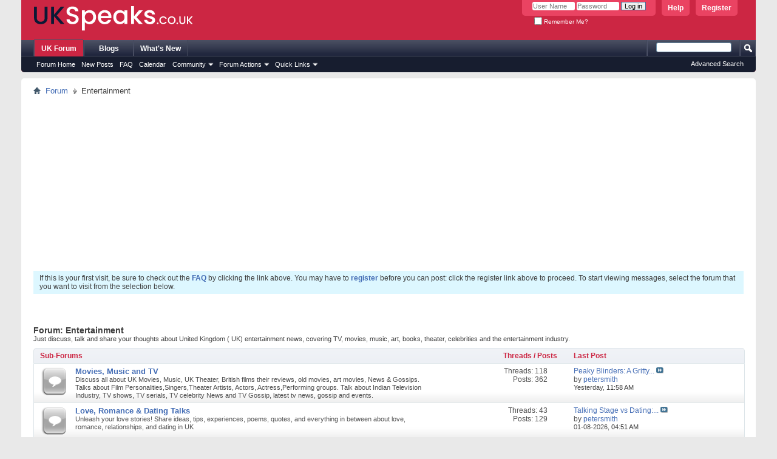

--- FILE ---
content_type: text/html; charset=ISO-8859-1
request_url: https://www.ukspeaks.co.uk/forums/18-Entertainment?s=6fc9a4178cbd5c77d35d545211d89c2c
body_size: 7397
content:
<!DOCTYPE html PUBLIC "-//W3C//DTD XHTML 1.0 Transitional//EN" "http://www.w3.org/TR/xhtml1/DTD/xhtml1-transitional.dtd">
<html xmlns="http://www.w3.org/1999/xhtml" dir="ltr" lang="en" id="vbulletin_html">
<head>
	<meta http-equiv="Content-Type" content="text/html; charset=ISO-8859-1" />
<meta id="e_vb_meta_bburl" name="vb_meta_bburl" content="https://www.ukspeaks.co.uk" />
<base href="https://www.ukspeaks.co.uk/" /><!--[if IE]></base><![endif]-->
<meta name="generator" content="vBulletin 4.2.5" />

	<link rel="Shortcut Icon" href="fav.ico" type="image/x-icon" />


		<meta name="keywords" content="Entertainment, uk forum, united kingdom forums, message baord, opinion, voice" />
		<meta name="description" content="Just discuss, talk and share your thoughts about United Kingdom ( UK) entertainment news, covering TV, movies, music, art, books, theater, celebrities and the entertainment industry." />





<script type="text/javascript">
<!--
	if (typeof YAHOO === 'undefined') // Load ALL YUI Local
	{
		document.write('<script type="text/javascript" src="clientscript/yui/yuiloader-dom-event/yuiloader-dom-event.js?v=425"><\/script>');
		document.write('<script type="text/javascript" src="clientscript/yui/connection/connection-min.js?v=425"><\/script>');
		var yuipath = 'clientscript/yui';
		var yuicombopath = '';
		var remoteyui = false;
	}
	else	// Load Rest of YUI remotely (where possible)
	{
		var yuipath = 'clientscript/yui';
		var yuicombopath = '';
		var remoteyui = true;
		if (!yuicombopath)
		{
			document.write('<script type="text/javascript" src="clientscript/yui/connection/connection-min.js?v=425"><\/script>');
		}
	}
	var SESSIONURL = "s=44c60f2c6a7d6897b06b2f4d4046dbee&";
	var SECURITYTOKEN = "guest";
	var IMGDIR_MISC = "images/misc";
	var IMGDIR_BUTTON = "images/buttons";
	var vb_disable_ajax = parseInt("0", 10);
	var SIMPLEVERSION = "425";
	var BBURL = "https://www.ukspeaks.co.uk";
	var LOGGEDIN = 0 > 0 ? true : false;
	var THIS_SCRIPT = "forumdisplay";
	var RELPATH = "forums/18-Entertainment";
	var PATHS = {
		forum : "",
		cms   : "",
		blog  : ""
	};
	var AJAXBASEURL = "https://www.ukspeaks.co.uk/";
// -->
</script>
<script type="text/javascript" src="https://www.ukspeaks.co.uk/clientscript/vbulletin-core.js?v=425"></script>





	<link rel="stylesheet" type="text/css" href="css.php?styleid=1&amp;langid=1&amp;d=1568355483&amp;td=ltr&amp;sheet=bbcode.css,editor.css,popupmenu.css,reset-fonts.css,vbulletin.css,vbulletin-chrome.css,vbulletin-formcontrols.css," />

	<!--[if lt IE 8]>
	<link rel="stylesheet" type="text/css" href="css.php?styleid=1&amp;langid=1&amp;d=1568355483&amp;td=ltr&amp;sheet=popupmenu-ie.css,vbulletin-ie.css,vbulletin-chrome-ie.css,vbulletin-formcontrols-ie.css,editor-ie.css" />
	<![endif]-->


<script async src="https://pagead2.googlesyndication.com/pagead/js/adsbygoogle.js"></script>
<script>
     (adsbygoogle = window.adsbygoogle || []).push({
          google_ad_client: "ca-pub-2986454780304476",
          enable_page_level_ads: true
     });
</script>
<meta name="google-site-verification" content="PpwUQOhU-Sm5GVPX0gpg5x9XxP44WrAQC6OxlQp6elA" />

	<title>Entertainment</title>
	
	<script type="text/javascript" src="clientscript/vbulletin_read_marker.js?v=425"></script>
	
	
		<link rel="stylesheet" type="text/css" href="css.php?styleid=1&amp;langid=1&amp;d=1568355483&amp;td=ltr&amp;sheet=toolsmenu.css,forumbits.css,forumdisplay.css,threadlist.css,options.css" />
	

	<!--[if lt IE 8]>
	<script type="text/javascript" src="clientscript/vbulletin-threadlist-ie.js?v=425"></script>
		<link rel="stylesheet" type="text/css" href="css.php?styleid=1&amp;langid=1&amp;d=1568355483&amp;td=ltr&amp;sheet=toolsmenu-ie.css,forumbits-ie.css,forumdisplay-ie.css,threadlist-ie.css,options-ie.css" />
	<![endif]-->
	<link rel="stylesheet" type="text/css" href="css.php?styleid=1&amp;langid=1&amp;d=1568355483&amp;td=ltr&amp;sheet=additional.css" />

</head>

<body>

<div class="above_body"> <!-- closing tag is in template navbar -->
<div id="header" class="floatcontainer doc_header">
	<div><a name="top" href="forum.php?s=44c60f2c6a7d6897b06b2f4d4046dbee" class="logo-image"><img src="images/misc/new-logos.png" alt="General UK Discussion Forum, Top Celebrity, Travel, News Discussion Board - Powered by vBulletin" /></a></div>
	<div id="toplinks" class="toplinks">
		
			<ul class="nouser">
			
				<li><a href="register.php?s=44c60f2c6a7d6897b06b2f4d4046dbee" rel="nofollow">Register</a></li>
			
				<li><a rel="help" href="faq.php?s=44c60f2c6a7d6897b06b2f4d4046dbee">Help</a></li>
				<li>
			<script type="text/javascript" src="clientscript/vbulletin_md5.js?v=425"></script>
			<form id="navbar_loginform" action="login.php?s=44c60f2c6a7d6897b06b2f4d4046dbee&amp;do=login" method="post" onsubmit="md5hash(vb_login_password, vb_login_md5password, vb_login_md5password_utf, 0)">
				<fieldset id="logindetails" class="logindetails">
					<div>
						<div>
					<input type="text" class="textbox default-value" name="vb_login_username" id="navbar_username" size="10" accesskey="u" tabindex="101" value="User Name" />
					<input type="password" class="textbox" tabindex="102" name="vb_login_password" id="navbar_password" size="10" />
					<input type="text" class="textbox default-value" tabindex="102" name="vb_login_password_hint" id="navbar_password_hint" size="10" value="Password" style="display:none;" />
					<input type="submit" class="loginbutton" tabindex="104" value="Log in" title="Enter your username and password in the boxes provided to login, or click the 'register' button to create a profile for yourself." accesskey="s" />
						</div>
					</div>
				</fieldset>
				<div id="remember" class="remember">
					<label for="cb_cookieuser_navbar"><input type="checkbox" name="cookieuser" value="1" id="cb_cookieuser_navbar" class="cb_cookieuser_navbar" accesskey="c" tabindex="103" /> Remember Me?</label>
				</div>

				<input type="hidden" name="s" value="44c60f2c6a7d6897b06b2f4d4046dbee" />
				<input type="hidden" name="securitytoken" value="guest" />
				<input type="hidden" name="do" value="login" />
				<input type="hidden" name="vb_login_md5password" />
				<input type="hidden" name="vb_login_md5password_utf" />
			</form>
			<script type="text/javascript">
			YAHOO.util.Dom.setStyle('navbar_password_hint', "display", "inline");
			YAHOO.util.Dom.setStyle('navbar_password', "display", "none");
			vB_XHTML_Ready.subscribe(function()
			{
			//
				YAHOO.util.Event.on('navbar_username', "focus", navbar_username_focus);
				YAHOO.util.Event.on('navbar_username', "blur", navbar_username_blur);
				YAHOO.util.Event.on('navbar_password_hint', "focus", navbar_password_hint);
				YAHOO.util.Event.on('navbar_password', "blur", navbar_password);
			});
			
			function navbar_username_focus(e)
			{
			//
				var textbox = YAHOO.util.Event.getTarget(e);
				if (textbox.value == 'User Name')
				{
				//
					textbox.value='';
					textbox.style.color='#000000';
				}
			}

			function navbar_username_blur(e)
			{
			//
				var textbox = YAHOO.util.Event.getTarget(e);
				if (textbox.value == '')
				{
				//
					textbox.value='User Name';
					textbox.style.color='#777777';
				}
			}
			
			function navbar_password_hint(e)
			{
			//
				var textbox = YAHOO.util.Event.getTarget(e);
				
				YAHOO.util.Dom.setStyle('navbar_password_hint', "display", "none");
				YAHOO.util.Dom.setStyle('navbar_password', "display", "inline");
				YAHOO.util.Dom.get('navbar_password').focus();
			}

			function navbar_password(e)
			{
			//
				var textbox = YAHOO.util.Event.getTarget(e);
				
				if (textbox.value == '')
				{
					YAHOO.util.Dom.setStyle('navbar_password_hint', "display", "inline");
					YAHOO.util.Dom.setStyle('navbar_password', "display", "none");
				}
			}
			</script>
				</li>
				
			</ul>
		
	</div>
	<div class="ad_global_header">
		<script async src="https://pagead2.googlesyndication.com/pagead/js/adsbygoogle.js"></script>
<script>
     (adsbygoogle = window.adsbygoogle || []).push({
          google_ad_client: "ca-pub-2986454780304476",
          enable_page_level_ads: true
     });
</script>
		
	</div>
	<hr />
</div>

<div id="navbar" class="navbar">
	<ul id="navtabs" class="navtabs floatcontainer">
		
		
	
		<li class="selected" id="vbtab_forum">
			<a class="navtab" href="forum.php?s=44c60f2c6a7d6897b06b2f4d4046dbee">UK Forum</a>
		</li>
		
		
			<ul class="floatcontainer">
				
					
						
							<li id="vbflink_bbmenu"><a href="forum.php?s=44c60f2c6a7d6897b06b2f4d4046dbee">Forum Home</a></li>
						
					
				
					
						
							<li id="vbflink_newposts"><a href="search.php?s=44c60f2c6a7d6897b06b2f4d4046dbee&amp;do=getnew&amp;contenttype=vBForum_Post">New Posts</a></li>
						
					
				
					
						
							<li id="vbflink_faq"><a href="faq.php?s=44c60f2c6a7d6897b06b2f4d4046dbee">FAQ</a></li>
						
					
				
					
						
							<li id="vbflink_calendar"><a href="calendar.php?s=44c60f2c6a7d6897b06b2f4d4046dbee">Calendar</a></li>
						
					
				
					
						<li class="popupmenu" id="vbmenu_community">
							<a href="javascript://" class="popupctrl">Community</a>
							<ul class="popupbody popuphover">
								
									<li id="vbclink_members"><a href="memberlist.php?s=44c60f2c6a7d6897b06b2f4d4046dbee">Member List</a></li>
								
							</ul>
						</li>
					
				
					
						<li class="popupmenu" id="vbmenu_actions">
							<a href="javascript://" class="popupctrl">Forum Actions</a>
							<ul class="popupbody popuphover">
								
									<li id="vbalink_mfr"><a href="forumdisplay.php?s=44c60f2c6a7d6897b06b2f4d4046dbee&amp;do=markread&amp;markreadhash=guest">Mark Forums Read</a></li>
								
							</ul>
						</li>
					
				
					
						<li class="popupmenu" id="vbmenu_qlinks">
							<a href="javascript://" class="popupctrl">Quick Links</a>
							<ul class="popupbody popuphover">
								
									<li id="vbqlink_posts"><a href="search.php?s=44c60f2c6a7d6897b06b2f4d4046dbee&amp;do=getdaily&amp;contenttype=vBForum_Post">Today's Posts</a></li>
								
									<li id="vbqlink_leaders"><a href="showgroups.php?s=44c60f2c6a7d6897b06b2f4d4046dbee">View Site Leaders</a></li>
								
							</ul>
						</li>
					
				
			</ul>
		

	
		<li  id="vbtab_blog">
			<a class="navtab" href="blog.php?s=44c60f2c6a7d6897b06b2f4d4046dbee">Blogs</a>
		</li>
		
		

	
		<li  id="vbtab_whatsnew">
			<a class="navtab" href="http://www.ukspeaks.co.uk/search.php?do=getdaily&contenttype=vBForum_Post">What's New</a>
		</li>
		
		

		
	</ul>
	
		<div id="globalsearch" class="globalsearch">
			<form action="search.php?s=44c60f2c6a7d6897b06b2f4d4046dbee&amp;do=process" method="post" id="navbar_search" class="navbar_search">
				
				<input type="hidden" name="securitytoken" value="guest" />
				<input type="hidden" name="do" value="process" />
				<span class="textboxcontainer"><span><input type="text" value="" name="query" class="textbox" tabindex="99"/></span></span>
				<span class="buttoncontainer"><span><input type="image" class="searchbutton" src="images/buttons/search.png" name="submit" onclick="document.getElementById('navbar_search').submit;" tabindex="100"/></span></span>
			</form>
			<ul class="navbar_advanced_search">
				<li><a href="search.php?s=44c60f2c6a7d6897b06b2f4d4046dbee" accesskey="4">Advanced Search</a></li>
				
			</ul>
		</div>
	
</div>
</div><!-- closing div for above_body -->

<div class="body_wrapper">
<div id="breadcrumb" class="breadcrumb">
	<ul class="floatcontainer">
		<li class="navbithome"><a href="index.php?s=44c60f2c6a7d6897b06b2f4d4046dbee" accesskey="1"><img src="images/misc/navbit-home.png" alt="Home" /></a></li>
		
	<li class="navbit"><a href="forum.php?s=44c60f2c6a7d6897b06b2f4d4046dbee">Forum</a></li>

		
	<li class="navbit lastnavbit"><span>Entertainment</span></li>

	</ul>
	<hr />
</div>

<script async src="https://pagead2.googlesyndication.com/pagead/js/adsbygoogle.js"></script>
<!-- ukspeaks.co.uk -->
<ins class="adsbygoogle"
     style="display:block"
     data-ad-client="ca-pub-2986454780304476"
     data-ad-slot="8700223730"
     data-ad-format="auto"
     data-full-width-responsive="true"></ins>
<script>
     (adsbygoogle = window.adsbygoogle || []).push({});
</script>



	<form action="profile.php?do=dismissnotice" method="post" id="notices" class="notices">
		<input type="hidden" name="do" value="dismissnotice" />
		<input type="hidden" name="s" value="s=44c60f2c6a7d6897b06b2f4d4046dbee&amp;" />
		<input type="hidden" name="securitytoken" value="guest" />
		<input type="hidden" id="dismiss_notice_hidden" name="dismiss_noticeid" value="" />
		<input type="hidden" name="url" value="" />
		<ol>
			<li class="restore" id="navbar_notice_1">
	
	If this is your first visit, be sure to
		check out the <a href="faq.php?s=44c60f2c6a7d6897b06b2f4d4046dbee" target="_blank"><b>FAQ</b></a> by clicking the
		link above. You may have to <a href="register.php?s=44c60f2c6a7d6897b06b2f4d4046dbee" target="_blank"><b>register</b></a>
		before you can post: click the register link above to proceed. To start viewing messages,
		select the forum that you want to visit from the selection below.
</li>
		</ol>
	</form>





<div id="above_threadlist" class="above_threadlist">

	
</div>
<div id="pagetitle" class="pagetitle">
	<h1>Forum: <span class="forumtitle">Entertainment</span></h1>
	<p class="description">Just discuss, talk and share your thoughts about United Kingdom ( UK) entertainment news, covering TV, movies, music, art, books, theater, celebrities and the entertainment industry.</p>
</div>

	




<div id="forumbits" class="forumbits">
	<div class="forumhead">
		<h2>
			<span class="forumtitle">Sub-Forums</span>
			<span class="forumthreadpost">Threads / Posts&nbsp;</span>
			<span class="forumlastpost">Last Post</span>
		</h2>
	</div>
	<ol>
		<li id="forum19" class="forumbit_post old L1">

<div class="forumbit_post L2">
	<div class="forumrow">
		<div class="foruminfo">
			<img src="images/statusicon/forum_old-48.png" class="forumicon" id="forum_statusicon_19" alt="" />
			<div class="forumdata">
				<div class="datacontainer">
					<div class="titleline">
						<h2 class="forumtitle"><a href="forums/19-Movies-Music-and-TV?s=44c60f2c6a7d6897b06b2f4d4046dbee">Movies, Music and  TV</a></h2>
						
					</div>
					<p class="forumdescription">Discuss all about UK Movies, Music, UK Theater, British films their reviews, old movies, art movies, News &amp; Gossips. Talks about Film Personalities,Singers,Theater Artists, Actors, Actress,Performing groups. Talk about Indian Television Industry, TV shows, TV serials, TV celebrity News and TV Gossip, latest tv news, gossip and events.</p>
					
					
				</div>
			</div>
		</div>
		
			<h4 class="nocss_label">Forum Actions:</h4>
			<ul class="forumactionlinks td">
			
				
				
			
			</ul>
			<h4 class="nocss_label">Forum Statistics:</h4>
			<ul class="forumstats_2 td">
				<li>Threads: 118</li>
				<li>Posts: 362</li>
			</ul>
			<div class="forumlastpost td">
				<h4 class="lastpostlabel">Last Post:</h4>
				<div>
					
	<p class="lastposttitle">
	
	
	<a href="threads/1080-Peaky-Blinders-A-Gritty-Masterpiece-of-British-Television?s=44c60f2c6a7d6897b06b2f4d4046dbee&amp;goto=newpost" class="threadtitle" title="Go to first unread post in thread 'Peaky Blinders: A Gritty Masterpiece of British Television'">Peaky Blinders: A Gritty...</a>
	<a href="threads/1080-Peaky-Blinders-A-Gritty-Masterpiece-of-British-Television?s=44c60f2c6a7d6897b06b2f4d4046dbee&amp;p=3105#post3105"><img src="images/buttons/lastpost-right.png" alt="Go to last post" /></a>
	</p>
	<div class="lastpostby">
	
		by <div class="popupmenu memberaction">
	<a class="username offline popupctrl" href="members/243542-petersmith?s=44c60f2c6a7d6897b06b2f4d4046dbee" title="petersmith is offline"><strong>petersmith</strong></a>
	<ul class="popupbody popuphover memberaction_body">
		<li class="left">
			<a href="members/243542-petersmith?s=44c60f2c6a7d6897b06b2f4d4046dbee" class="siteicon_profile">
				View Profile
			</a>
		</li>
		
		<li class="right">
			<a href="search.php?s=44c60f2c6a7d6897b06b2f4d4046dbee&amp;do=finduser&amp;userid=243542&amp;contenttype=vBForum_Post&amp;showposts=1" class="siteicon_forum" rel="nofollow">
				View Forum Posts
			</a>
		</li>
		
		
		<li class="left">
			<a href="private.php?s=44c60f2c6a7d6897b06b2f4d4046dbee&amp;do=newpm&amp;u=243542" class="siteicon_message" rel="nofollow">
				Private Message
			</a>
		</li>
		
		
		
		<li class="right">
			<a href="blog.php?s=44c60f2c6a7d6897b06b2f4d4046dbee&amp;u=243542" class="siteicon_blog" rel="nofollow">
				View Blog Entries
			</a>
		</li>
		
		
		
		
		
		<li class="right">
			<a href="https://www.ukspeaks.co.uk/list/author/243542-petersmith?s=44c60f2c6a7d6897b06b2f4d4046dbee" class="siteicon_article" rel="nofollow">
				View Articles
			</a>
		</li>
		

		

		
		
	</ul>
</div>
	
	</div>
	<p class="lastpostdate">Yesterday, <span class="time">11:58 AM</span></p>

				</div>
			</div>
		
	</div>
	
</div>
</li><li id="forum22" class="forumbit_post old L1">

<div class="forumbit_post L2">
	<div class="forumrow">
		<div class="foruminfo">
			<img src="images/statusicon/forum_old-48.png" class="forumicon" id="forum_statusicon_22" alt="" />
			<div class="forumdata">
				<div class="datacontainer">
					<div class="titleline">
						<h2 class="forumtitle"><a href="forums/22-Love-Romance-amp-Dating-Talks?s=44c60f2c6a7d6897b06b2f4d4046dbee">Love, Romance &amp; Dating Talks</a></h2>
						
					</div>
					<p class="forumdescription">Unleash your love stories! Share ideas, tips, experiences, poems, quotes, and everything in between about love, romance, relationships, and dating in UK</p>
					
					
				</div>
			</div>
		</div>
		
			<h4 class="nocss_label">Forum Actions:</h4>
			<ul class="forumactionlinks td">
			
				
				
			
			</ul>
			<h4 class="nocss_label">Forum Statistics:</h4>
			<ul class="forumstats_2 td">
				<li>Threads: 43</li>
				<li>Posts: 129</li>
			</ul>
			<div class="forumlastpost td">
				<h4 class="lastpostlabel">Last Post:</h4>
				<div>
					
	<p class="lastposttitle">
	
	
	<a href="threads/1098-Talking-Stage-vs-Dating-What’s-the-Real-Difference?s=44c60f2c6a7d6897b06b2f4d4046dbee&amp;goto=newpost" class="threadtitle" title="Go to first unread post in thread 'Talking Stage vs Dating: What’s the Real Difference?'">Talking Stage vs Dating:...</a>
	<a href="threads/1098-Talking-Stage-vs-Dating-What’s-the-Real-Difference?s=44c60f2c6a7d6897b06b2f4d4046dbee&amp;p=3087#post3087"><img src="images/buttons/lastpost-right.png" alt="Go to last post" /></a>
	</p>
	<div class="lastpostby">
	
		by <div class="popupmenu memberaction">
	<a class="username offline popupctrl" href="members/243542-petersmith?s=44c60f2c6a7d6897b06b2f4d4046dbee" title="petersmith is offline"><strong>petersmith</strong></a>
	<ul class="popupbody popuphover memberaction_body">
		<li class="left">
			<a href="members/243542-petersmith?s=44c60f2c6a7d6897b06b2f4d4046dbee" class="siteicon_profile">
				View Profile
			</a>
		</li>
		
		<li class="right">
			<a href="search.php?s=44c60f2c6a7d6897b06b2f4d4046dbee&amp;do=finduser&amp;userid=243542&amp;contenttype=vBForum_Post&amp;showposts=1" class="siteicon_forum" rel="nofollow">
				View Forum Posts
			</a>
		</li>
		
		
		<li class="left">
			<a href="private.php?s=44c60f2c6a7d6897b06b2f4d4046dbee&amp;do=newpm&amp;u=243542" class="siteicon_message" rel="nofollow">
				Private Message
			</a>
		</li>
		
		
		
		<li class="right">
			<a href="blog.php?s=44c60f2c6a7d6897b06b2f4d4046dbee&amp;u=243542" class="siteicon_blog" rel="nofollow">
				View Blog Entries
			</a>
		</li>
		
		
		
		
		
		<li class="right">
			<a href="https://www.ukspeaks.co.uk/list/author/243542-petersmith?s=44c60f2c6a7d6897b06b2f4d4046dbee" class="siteicon_article" rel="nofollow">
				View Articles
			</a>
		</li>
		

		

		
		
	</ul>
</div>
	
	</div>
	<p class="lastpostdate">01-08-2026, <span class="time">04:51 AM</span></p>

				</div>
			</div>
		
	</div>
	
</div>
</li>
	</ol>
</div>





<div id="below_threadlist" class="noinlinemod below_threadlist">
	
	<div class="threadpagenav">
		
		<div class="clear"></div>
<div class="navpopupmenu popupmenu nohovermenu" id="forumdisplay_navpopup">
	
		<span class="shade">Quick Navigation</span>
		<a href="forums/18-Entertainment?s=44c60f2c6a7d6897b06b2f4d4046dbee" class="popupctrl"><span class="ctrlcontainer">Entertainment</span></a>
		<a href="forums/18-Entertainment#top" class="textcontrol" onclick="document.location.hash='top';return false;">Top</a>
	
	<ul class="navpopupbody popupbody popuphover">
		
		<li class="optionlabel">Site Areas</li>
		<li><a href="usercp.php?s=44c60f2c6a7d6897b06b2f4d4046dbee">Settings</a></li>
		<li><a href="private.php?s=44c60f2c6a7d6897b06b2f4d4046dbee">Private Messages</a></li>
		<li><a href="subscription.php?s=44c60f2c6a7d6897b06b2f4d4046dbee">Subscriptions</a></li>
		<li><a href="online.php?s=44c60f2c6a7d6897b06b2f4d4046dbee">Who's Online</a></li>
		<li><a href="search.php?s=44c60f2c6a7d6897b06b2f4d4046dbee">Search Forums</a></li>
		<li><a href="forum.php?s=44c60f2c6a7d6897b06b2f4d4046dbee">Forums Home</a></li>
		
			<li class="optionlabel">Forums</li>
			
		
			
				<li><a href="forums/5-The-UK-Speaks?s=44c60f2c6a7d6897b06b2f4d4046dbee">The UK Speaks</a>
					<ol class="d1">
						
		
			
				<li><a href="forums/6-The-Wall?s=44c60f2c6a7d6897b06b2f4d4046dbee">The Wall</a></li>
			
		
			
				<li><a href="forums/7-New-Members-Introduction?s=44c60f2c6a7d6897b06b2f4d4046dbee">New Members Introduction</a></li>
			
		
			
					</ol>
				</li>
			
		
			
				<li><a href="forums/1-Business-amp-Economy?s=44c60f2c6a7d6897b06b2f4d4046dbee">Business &amp; Economy</a>
					<ol class="d1">
						
		
			
				<li><a href="forums/2-Business-to-Business?s=44c60f2c6a7d6897b06b2f4d4046dbee">Business to Business</a></li>
			
		
			
				<li><a href="forums/4-Shopping-and-Services?s=44c60f2c6a7d6897b06b2f4d4046dbee">Shopping and Services</a></li>
			
		
			
					</ol>
				</li>
			
		
			
				<li><a href="forums/18-Entertainment?s=44c60f2c6a7d6897b06b2f4d4046dbee">Entertainment</a>
					<ol class="d1">
						
		
			
				<li><a href="forums/19-Movies-Music-and-TV?s=44c60f2c6a7d6897b06b2f4d4046dbee">Movies, Music and  TV</a></li>
			
		
			
				<li><a href="forums/22-Love-Romance-amp-Dating-Talks?s=44c60f2c6a7d6897b06b2f4d4046dbee">Love, Romance &amp; Dating Talks</a></li>
			
		
			
					</ol>
				</li>
			
		
			
				<li><a href="forums/8-Technology-Talk?s=44c60f2c6a7d6897b06b2f4d4046dbee">Technology Talk</a>
					<ol class="d1">
						
		
			
				<li><a href="forums/9-Hardware-and-Software?s=44c60f2c6a7d6897b06b2f4d4046dbee">Hardware and Software</a>
					<ol class="d2">
						
		
			
				<li><a href="forums/10-Hardware-Forum?s=44c60f2c6a7d6897b06b2f4d4046dbee">Hardware Forum</a></li>
			
		
			
				<li><a href="forums/21-Artificial-Intelligence-Forum?s=44c60f2c6a7d6897b06b2f4d4046dbee">Artificial Intelligence Forum</a></li>
			
		
			
					</ol>
				</li>
			
		
			
				<li><a href="forums/11-Internet-and-WWW?s=44c60f2c6a7d6897b06b2f4d4046dbee">Internet and WWW</a>
					<ol class="d2">
						
		
			
				<li><a href="forums/12-Web-Hosting?s=44c60f2c6a7d6897b06b2f4d4046dbee">Web Hosting</a></li>
			
		
			
					</ol>
				</li>
			
		
			
				<li><a href="forums/20-Mobile-Gaming-and-Electronics?s=44c60f2c6a7d6897b06b2f4d4046dbee">Mobile, Gaming and Electronics</a></li>
			
		
			
					</ol>
				</li>
			
		
			
				<li><a href="forums/13-Regional-and-Local-Forums?s=44c60f2c6a7d6897b06b2f4d4046dbee">Regional and Local Forums</a>
					<ol class="d1">
						
		
			
				<li><a href="forums/14-England?s=44c60f2c6a7d6897b06b2f4d4046dbee">England</a>
					<ol class="d2">
						
		
			
				<li><a href="forums/17-London?s=44c60f2c6a7d6897b06b2f4d4046dbee">London</a></li>
			
		
			
					</ol>
				</li>
			
		
			
				<li><a href="forums/15-Scotland?s=44c60f2c6a7d6897b06b2f4d4046dbee">Scotland</a></li>
			
		
			
				<li><a href="forums/16-Wales?s=44c60f2c6a7d6897b06b2f4d4046dbee">Wales</a></li>
			
		
			
					</ol>
				</li>
			
		
		
	</ul>
</div>
<div class="clear"></div>
	</div>
</div>

<div id="forum_info_options" class="forum_info block">
	

	
	
	<div class="options_block_container">
	
	</div>
</div>
<script type="text/javascript">
<!--
vbphrase['doubleclick_forum_markread'] = "Double-click this icon to mark this forum and its contents as read";
init_forum_readmarker_system();
//-->
</script>

<div style="clear: left">
  <script async src="https://pagead2.googlesyndication.com/pagead/js/adsbygoogle.js"></script>
<!-- ukspeaks.co.uk -->
<ins class="adsbygoogle"
     style="display:block"
     data-ad-client="ca-pub-2986454780304476"
     data-ad-slot="8700223730"
     data-ad-format="auto"
     data-full-width-responsive="true"></ins>
<script>
     (adsbygoogle = window.adsbygoogle || []).push({});
</script>
  
</div>

<div id="footer" class="floatcontainer footer">

	<form action="forum.php" method="get" id="footer_select" class="footer_select">

		
			<select name="styleid" onchange="switch_id(this, 'style')">
				<optgroup label="Quick Style Chooser"><option class="hidden"></option></optgroup>
				
					
					<optgroup label="&nbsp;Standard Styles">
									
					
	<option value="1" class="" selected="selected">-- Default Style</option>

	<option value="3" class="" >---- New Blue</option>

					
					</optgroup>
										
				
				
					
					<optgroup label="&nbsp;Mobile Styles">
					
					
	<option value="2" class="" >-- Default Mobile Style</option>

					
					</optgroup>
										
				
			</select>	
		
		
		
	</form>

	<ul id="footer_links" class="footer_links">
		<li><a href="sendmessage.php?s=44c60f2c6a7d6897b06b2f4d4046dbee" rel="nofollow" accesskey="9">Contact Us</a></li>
		<li><a href="https://www.ukspeaks.co.uk">UKSpeaks Forum and Web Portal</a></li>
		
		
		<li><a href="archive/index.php?s=44c60f2c6a7d6897b06b2f4d4046dbee">Archive</a></li>
		
		
		
		<li><a href="forums/18-Entertainment#top" onclick="document.location.hash='top'; return false;">Top</a></li>
	</ul>
	
	
	
	
	<script type="text/javascript">
	<!--
		// Main vBulletin Javascript Initialization
		vBulletin_init();
	//-->
	</script>
        
</div>
</div> <!-- closing div for body_wrapper -->

<div class="below_body">
<div id="footer_time" class="shade footer_time">All times are GMT. The time now is <span class="time">12:41 AM</span>.</div>

<div id="footer_copyright" class="shade footer_copyright">
	<!-- Do not remove this copyright notice -->
	Powered by <a href="https://www.vbulletin.com" id="vbulletinlink">vBulletin&reg;</a> Version 4.2.5 <br />Copyright &copy; 2026 vBulletin Solutions Inc. All rights reserved. 
	<!-- Do not remove this copyright notice -->	
</div>
<div id="footer_morecopyright" class="shade footer_morecopyright">
	<!-- Do not remove cronimage or your scheduled tasks will cease to function -->
	
	<!-- Do not remove cronimage or your scheduled tasks will cease to function -->
	@ UK Speaks
	
</div>
 

</div>

</body>
</html>

--- FILE ---
content_type: text/html; charset=utf-8
request_url: https://www.google.com/recaptcha/api2/aframe
body_size: 268
content:
<!DOCTYPE HTML><html><head><meta http-equiv="content-type" content="text/html; charset=UTF-8"></head><body><script nonce="SGCAVvm0PVwuWn3M0Hdxig">/** Anti-fraud and anti-abuse applications only. See google.com/recaptcha */ try{var clients={'sodar':'https://pagead2.googlesyndication.com/pagead/sodar?'};window.addEventListener("message",function(a){try{if(a.source===window.parent){var b=JSON.parse(a.data);var c=clients[b['id']];if(c){var d=document.createElement('img');d.src=c+b['params']+'&rc='+(localStorage.getItem("rc::a")?sessionStorage.getItem("rc::b"):"");window.document.body.appendChild(d);sessionStorage.setItem("rc::e",parseInt(sessionStorage.getItem("rc::e")||0)+1);localStorage.setItem("rc::h",'1768092095584');}}}catch(b){}});window.parent.postMessage("_grecaptcha_ready", "*");}catch(b){}</script></body></html>